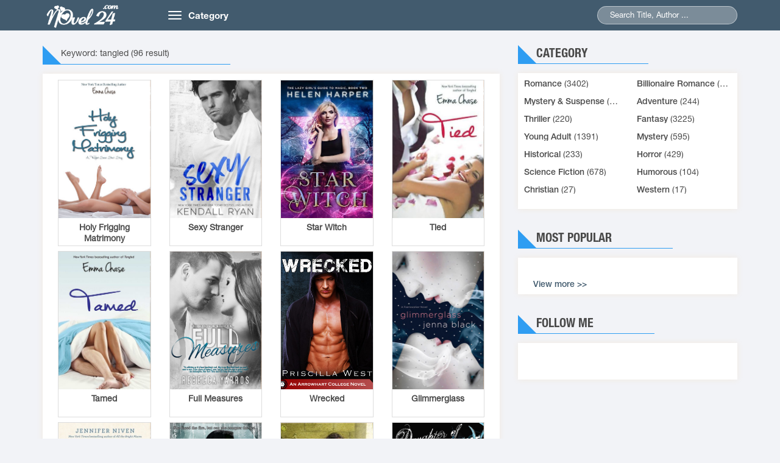

--- FILE ---
content_type: text/html; charset=UTF-8
request_url: https://novel24.com/index/search/q/tangled
body_size: 5289
content:
<!DOCTYPE HTML PUBLIC "-//W3C//DTD HTML 4.01 Transitional//EN" "http://www.w3.org/TR/html4/loose.dtd"><html>
	<head>
		<meta charset="utf-8">
		<title>Search for novels related to: tangled</title>		<meta http-equiv="Content-Type" content="text/html; charset=utf-8"/>
<meta name="keywords" content="Read Novels Online - Best books of all time, Novels Free"/>
<meta name="description" content="Search for novels related to: tangled"/>		<link rel="canonical" href="https://novel24.com/index/search/q/tangled"/>
<link rel="stylesheet" href="/templates/default/default/css/bootstrap.min.css?v=1" media="screen" type="text/css"/>
<link rel="stylesheet" href="/templates/default/default/css/owl.carousel.min.css" media="screen" type="text/css"/>
<link rel="stylesheet" href="/templates/default/default/css/owl.theme.css" media="screen" type="text/css"/>
<link rel="stylesheet" href="/templates/default/default/css/reset.css" media="screen" type="text/css"/>
<link rel="stylesheet" href="/templates/default/default/css/animate.css" media="screen" type="text/css"/>
<link rel="stylesheet" href="/templates/default/default/css/slick.css" media="screen" type="text/css"/>
<link rel="stylesheet" href="/templates/default/default/css/style.css?v=23" media="screen" type="text/css"/>
<link rel="stylesheet" href="/templates/default/default/css/responsive.css" media="screen" type="text/css"/>
<link rel="stylesheet" href="/templates/default/default/css/jquery-ui.min.css" media="screen" type="text/css"/>		<meta name="viewport" content="width=device-width; initial-scale=1.0; maximum-scale=1.0;user-scalable=no"/>
		<link type="image/x-icon" href="https://novel24.com/images/favicon/favicon.png" rel="shortcut icon"/>
		<link href="//www.facebook.com" rel="dns-prefetch"/>
		<link href="//connect.facebook.net" rel="dns-prefetch"/>
		<link href="//static.xx.fbcdn.net" rel="dns-prefetch"/>
		<link href="//use.fontawesome.com" rel="dns-prefetch"/>
		<link href="//resources.infolinks.com" rel="dns-prefetch"/>
		 <script>var vitag=vitag||;vitag.enableGeoLocation=true;</script>
		
		
		
		
	   

 	<script type="text/javascript" src="//services.vlitag.com/adv1/?q=91c7f9ca068152f5a812779866e3651c"></script><script>var vitag=vitag||{};</script>
 
	<script>vitag.outStreamConfig={position:"right"};</script>

 		
					

	<link rel="stylesheet" href="https://use.fontawesome.com/releases/v5.0.13/css/all.css" integrity="sha384-DNOHZ68U8hZfKXOrtjWvjxusGo9WQnrNx2sqG0tfsghAvtVlRW3tvkXWZh58N9jp" crossorigin="anonymous"></head>
	<body class="home">
		
		
			<header class="header">
        <div class="container">
            <div class="row">
                <div class="col-md-2 col-sm-3">
                    <a href="/" class="logo"><img src="/images/logo/logo24.png" alt="Read Novels Online - Best books of all time, Novels Free">
                        
                     </a>
                </div>
                <div class="col-md-10 col-sm-9">
                    <nav class="navbar">
                        <div class="navbar-header">
                            <button type="button" class="navbar-toggle">
                                <span class="icon-bar"></span>
                                <span class="icon-bar"></span>
                                <span class="icon-bar"></span>
                            </button>
                            <a class="navbar-brand hidden-xs" href="#">Category</a>
                        </div>
                        <div class="collapse navbar-collapse main-menu" id="Navbar">
                            <ul class="nav navbar-nav">
                                                                  	<li>
                                   	<a title="Romance" href="/romance-c9">
                                   	Romance                                   	</a>
                                   	</li>
    						                                   	<li>
                                   	<a title=" Billionaire Romance" href="/billionaire-romance-c15">
                                   	 Billionaire Romance                                   	</a>
                                   	</li>
    						                                   	<li>
                                   	<a title="Mystery & Suspense" href="/mystery-suspense-c16">
                                   	Mystery & Suspense                                   	</a>
                                   	</li>
    						                                   	<li>
                                   	<a title="Adventure" href="/adventure-c2">
                                   	Adventure                                   	</a>
                                   	</li>
    						                                   	<li>
                                   	<a title="Thriller" href="/thriller-c3">
                                   	Thriller                                   	</a>
                                   	</li>
    						                                   	<li>
                                   	<a title="Fantasy" href="/fantasy-c1">
                                   	Fantasy                                   	</a>
                                   	</li>
    						                                   	<li>
                                   	<a title="Young Adult" href="/young-adult-c8">
                                   	Young Adult                                   	</a>
                                   	</li>
    						                                   	<li>
                                   	<a title="Mystery" href="/mystery-c4">
                                   	Mystery                                   	</a>
                                   	</li>
    						                                   	<li>
                                   	<a title="Historical" href="/historical-c6">
                                   	Historical                                   	</a>
                                   	</li>
    						                                   	<li>
                                   	<a title="Horror" href="/horror-c5">
                                   	Horror                                   	</a>
                                   	</li>
    						                                   	<li>
                                   	<a title="Science Fiction" href="/science-fiction-c7">
                                   	Science Fiction                                   	</a>
                                   	</li>
    						                                   	<li>
                                   	<a title="Humorous" href="/humorous-c10">
                                   	Humorous                                   	</a>
                                   	</li>
    						                                   	<li>
                                   	<a title="Christian" href="/christian-c11">
                                   	Christian                                   	</a>
                                   	</li>
    						                                   	<li>
                                   	<a title="Western" href="/western-c12">
                                   	Western                                   	</a>
                                   	</li>
    						    					</ul>
                        </div>                        
                    </nav>
                    
                                        <div class="seach">
                        <form action="/index/search2">
                            <!--input type="hidden" name="post_type" value="product">-->
                            <input type="text" id="q" class="searchname" name="q" value="" placeholder="Search Title, Author ...">
                           <!-- <input type="submit" name="submit">-->
                            <span class="submit"></span>
                        </form>
                    </div>

                </div> <!--div 10-->
            </div>
        </div>
</header>			<div id="content-wrapper">
					<section class="section2">
	        <div class="container">
	            <div class="row">
	                <div class="col-md-8 col-xs-12 section-left">
	                    <div class="capnhat">
	                        <div class="section-head ">
	                            <div class="section-head-title">
	                                <h1>Keyword: tangled (96 result)</h1> 
	                            </div>

	                        </div>
	                        <div class="section-bottom box-shadow">
	                        																								
				                            <div class="col-md-3 col-sm-6 col-xs-6">
												<div class="item" style="margin-bottom:8px; border:1px solid#ddd;">
													<div class="item-top">
														<div class="images">
															<a class="imagesCrop" href="/holy-frigging-matrimony-tangled-1-5-s10592.html">
																<img src="/media/list7/holy-frigging-matrimony-tangled-1-5.jpg" alt="Holy Frigging Matrimony" class="tall">
															</a>
														</div>
														<div class="title" style="padding:3px;text-align:center;">
															<a href="/holy-frigging-matrimony-tangled-1-5-s10592.html" style="font-size:14px;height:50px;">
																<div style="height:2.8em;overflow: hidden;line-height:1.3em;font-weight:bold;padding:3px 0px;">Holy Frigging Matrimony </div>
																
															</a>
														</div>
													</div>
												</div>
				                            </div>
											
												
				                             												
				                            <div class="col-md-3 col-sm-6 col-xs-6">
												<div class="item" style="margin-bottom:8px; border:1px solid#ddd;">
													<div class="item-top">
														<div class="images">
															<a class="imagesCrop" href="/sexy-stranger-s8008.html">
																<img src="/media/images/list3/sexy-stranger.jpg" alt="Sexy Stranger" class="tall">
															</a>
														</div>
														<div class="title" style="padding:3px;text-align:center;">
															<a href="/sexy-stranger-s8008.html" style="font-size:14px;height:50px;">
																<div style="height:2.8em;overflow: hidden;line-height:1.3em;font-weight:bold;padding:3px 0px;">Sexy Stranger </div>
																
															</a>
														</div>
													</div>
												</div>
				                            </div>
											
												
				                             												
				                            <div class="col-md-3 col-sm-6 col-xs-6">
												<div class="item" style="margin-bottom:8px; border:1px solid#ddd;">
													<div class="item-top">
														<div class="images">
															<a class="imagesCrop" href="/star-witch-s7994.html">
																<img src="/media/images/list3/star-witch.jpg" alt="Star Witch" class="tall">
															</a>
														</div>
														<div class="title" style="padding:3px;text-align:center;">
															<a href="/star-witch-s7994.html" style="font-size:14px;height:50px;">
																<div style="height:2.8em;overflow: hidden;line-height:1.3em;font-weight:bold;padding:3px 0px;">Star Witch </div>
																
															</a>
														</div>
													</div>
												</div>
				                            </div>
											
												
				                             												
				                            <div class="col-md-3 col-sm-6 col-xs-6">
												<div class="item" style="margin-bottom:8px; border:1px solid#ddd;">
													<div class="item-top">
														<div class="images">
															<a class="imagesCrop" href="/tied-s7917.html">
																<img src="/media/images/list3/tied.jpg" alt="Tied" class="tall">
															</a>
														</div>
														<div class="title" style="padding:3px;text-align:center;">
															<a href="/tied-s7917.html" style="font-size:14px;height:50px;">
																<div style="height:2.8em;overflow: hidden;line-height:1.3em;font-weight:bold;padding:3px 0px;">Tied </div>
																
															</a>
														</div>
													</div>
												</div>
				                            </div>
											
												
				                             												
				                            <div class="col-md-3 col-sm-6 col-xs-6">
												<div class="item" style="margin-bottom:8px; border:1px solid#ddd;">
													<div class="item-top">
														<div class="images">
															<a class="imagesCrop" href="/tamed-s7916.html">
																<img src="/media/images/list3/tamed.jpg" alt="Tamed" class="tall">
															</a>
														</div>
														<div class="title" style="padding:3px;text-align:center;">
															<a href="/tamed-s7916.html" style="font-size:14px;height:50px;">
																<div style="height:2.8em;overflow: hidden;line-height:1.3em;font-weight:bold;padding:3px 0px;">Tamed </div>
																
															</a>
														</div>
													</div>
												</div>
				                            </div>
											
												
				                             												
				                            <div class="col-md-3 col-sm-6 col-xs-6">
												<div class="item" style="margin-bottom:8px; border:1px solid#ddd;">
													<div class="item-top">
														<div class="images">
															<a class="imagesCrop" href="/full-measures-s7891.html">
																<img src="/media/images/list3/full-measures.jpg" alt="Full Measures" class="tall">
															</a>
														</div>
														<div class="title" style="padding:3px;text-align:center;">
															<a href="/full-measures-s7891.html" style="font-size:14px;height:50px;">
																<div style="height:2.8em;overflow: hidden;line-height:1.3em;font-weight:bold;padding:3px 0px;">Full Measures </div>
																
															</a>
														</div>
													</div>
												</div>
				                            </div>
											
												
				                             												
				                            <div class="col-md-3 col-sm-6 col-xs-6">
												<div class="item" style="margin-bottom:8px; border:1px solid#ddd;">
													<div class="item-top">
														<div class="images">
															<a class="imagesCrop" href="/wrecked-s7792.html">
																<img src="/media/images/list3/wrecked.jpg" alt="Wrecked" class="tall">
															</a>
														</div>
														<div class="title" style="padding:3px;text-align:center;">
															<a href="/wrecked-s7792.html" style="font-size:14px;height:50px;">
																<div style="height:2.8em;overflow: hidden;line-height:1.3em;font-weight:bold;padding:3px 0px;">Wrecked </div>
																
															</a>
														</div>
													</div>
												</div>
				                            </div>
											
												
				                             												
				                            <div class="col-md-3 col-sm-6 col-xs-6">
												<div class="item" style="margin-bottom:8px; border:1px solid#ddd;">
													<div class="item-top">
														<div class="images">
															<a class="imagesCrop" href="/glimmerglass-s7700.html">
																<img src="/media/images/list3/glimmerglass.jpg" alt="Glimmerglass" class="tall">
															</a>
														</div>
														<div class="title" style="padding:3px;text-align:center;">
															<a href="/glimmerglass-s7700.html" style="font-size:14px;height:50px;">
																<div style="height:2.8em;overflow: hidden;line-height:1.3em;font-weight:bold;padding:3px 0px;">Glimmerglass </div>
																
															</a>
														</div>
													</div>
												</div>
				                            </div>
											
												
				                             												
				                            <div class="col-md-3 col-sm-6 col-xs-6">
												<div class="item" style="margin-bottom:8px; border:1px solid#ddd;">
													<div class="item-top">
														<div class="images">
															<a class="imagesCrop" href="/holding-up-the-universe-s7593.html">
																<img src="/media/images/list3/holding-up-the-universe.jpg" alt="Holding Up the Universe" class="tall">
															</a>
														</div>
														<div class="title" style="padding:3px;text-align:center;">
															<a href="/holding-up-the-universe-s7593.html" style="font-size:14px;height:50px;">
																<div style="height:2.8em;overflow: hidden;line-height:1.3em;font-weight:bold;padding:3px 0px;">Holding Up the Universe </div>
																
															</a>
														</div>
													</div>
												</div>
				                            </div>
											
												
				                             												
				                            <div class="col-md-3 col-sm-6 col-xs-6">
												<div class="item" style="margin-bottom:8px; border:1px solid#ddd;">
													<div class="item-top">
														<div class="images">
															<a class="imagesCrop" href="/ice-study-s7510.html">
																<img src="/media/images/list3/ice-study.jpg" alt="Ice Study" class="tall">
															</a>
														</div>
														<div class="title" style="padding:3px;text-align:center;">
															<a href="/ice-study-s7510.html" style="font-size:14px;height:50px;">
																<div style="height:2.8em;overflow: hidden;line-height:1.3em;font-weight:bold;padding:3px 0px;">Ice Study </div>
																
															</a>
														</div>
													</div>
												</div>
				                            </div>
											
												
				                             												
				                            <div class="col-md-3 col-sm-6 col-xs-6">
												<div class="item" style="margin-bottom:8px; border:1px solid#ddd;">
													<div class="item-top">
														<div class="images">
															<a class="imagesCrop" href="/magic-study-s7507.html">
																<img src="/media/images/list3/magic-study.jpg" alt="Magic Study" class="tall">
															</a>
														</div>
														<div class="title" style="padding:3px;text-align:center;">
															<a href="/magic-study-s7507.html" style="font-size:14px;height:50px;">
																<div style="height:2.8em;overflow: hidden;line-height:1.3em;font-weight:bold;padding:3px 0px;">Magic Study </div>
																
															</a>
														</div>
													</div>
												</div>
				                            </div>
											
												
				                             												
				                            <div class="col-md-3 col-sm-6 col-xs-6">
												<div class="item" style="margin-bottom:8px; border:1px solid#ddd;">
													<div class="item-top">
														<div class="images">
															<a class="imagesCrop" href="/daughter-of-smoke-bone-s7432.html">
																<img src="/media/images/list3/daughter-of-smoke-bone.jpg" alt="Daughter of Smoke & Bone" class="tall">
															</a>
														</div>
														<div class="title" style="padding:3px;text-align:center;">
															<a href="/daughter-of-smoke-bone-s7432.html" style="font-size:14px;height:50px;">
																<div style="height:2.8em;overflow: hidden;line-height:1.3em;font-weight:bold;padding:3px 0px;">Daughter of Smoke & Bone </div>
																
															</a>
														</div>
													</div>
												</div>
				                            </div>
											
												
				                             												
				                            <div class="col-md-3 col-sm-6 col-xs-6">
												<div class="item" style="margin-bottom:8px; border:1px solid#ddd;">
													<div class="item-top">
														<div class="images">
															<a class="imagesCrop" href="/one-night-of-scandal-s7335.html">
																<img src="/media/images/list3/one-night-of-scandal.jpg" alt="One Night of Scandal" class="tall">
															</a>
														</div>
														<div class="title" style="padding:3px;text-align:center;">
															<a href="/one-night-of-scandal-s7335.html" style="font-size:14px;height:50px;">
																<div style="height:2.8em;overflow: hidden;line-height:1.3em;font-weight:bold;padding:3px 0px;">One Night of Scandal </div>
																
															</a>
														</div>
													</div>
												</div>
				                            </div>
											
												
				                             												
				                            <div class="col-md-3 col-sm-6 col-xs-6">
												<div class="item" style="margin-bottom:8px; border:1px solid#ddd;">
													<div class="item-top">
														<div class="images">
															<a class="imagesCrop" href="/one-night-of-sin-s7334.html">
																<img src="/media/images/list3/one-night-of-sin.jpg" alt="One Night of Sin" class="tall">
															</a>
														</div>
														<div class="title" style="padding:3px;text-align:center;">
															<a href="/one-night-of-sin-s7334.html" style="font-size:14px;height:50px;">
																<div style="height:2.8em;overflow: hidden;line-height:1.3em;font-weight:bold;padding:3px 0px;">One Night of Sin </div>
																
															</a>
														</div>
													</div>
												</div>
				                            </div>
											
												
				                             												
				                            <div class="col-md-3 col-sm-6 col-xs-6">
												<div class="item" style="margin-bottom:8px; border:1px solid#ddd;">
													<div class="item-top">
														<div class="images">
															<a class="imagesCrop" href="/the-heat-is-on-s7329.html">
																<img src="/media/images/list3/the-heat-is-on.jpg" alt="The Heat is On" class="tall">
															</a>
														</div>
														<div class="title" style="padding:3px;text-align:center;">
															<a href="/the-heat-is-on-s7329.html" style="font-size:14px;height:50px;">
																<div style="height:2.8em;overflow: hidden;line-height:1.3em;font-weight:bold;padding:3px 0px;">The Heat is On </div>
																
															</a>
														</div>
													</div>
												</div>
				                            </div>
											
												
				                             												
				                            <div class="col-md-3 col-sm-6 col-xs-6">
												<div class="item" style="margin-bottom:8px; border:1px solid#ddd;">
													<div class="item-top">
														<div class="images">
															<a class="imagesCrop" href="/wrangled-and-tangled-s7282.html">
																<img src="/media/images/list3/wrangled-and-tangled.jpg" alt="Wrangled and Tangled" class="tall">
															</a>
														</div>
														<div class="title" style="padding:3px;text-align:center;">
															<a href="/wrangled-and-tangled-s7282.html" style="font-size:14px;height:50px;">
																<div style="height:2.8em;overflow: hidden;line-height:1.3em;font-weight:bold;padding:3px 0px;">Wrangled and Tangled </div>
																
															</a>
														</div>
													</div>
												</div>
				                            </div>
											
												
				                             				                              
													
	                        </div>
							 
							<div class="row">
													<div class="col-xs-12" style="margin-top:10px;">
													<script type="text/javascript">amzn_assoc_placement="adunit0";amzn_assoc_search_bar="true";amzn_assoc_tracking_id="novel26122019-20";amzn_assoc_search_bar_position="bottom";amzn_assoc_ad_mode="search";amzn_assoc_ad_type="smart";amzn_assoc_marketplace="amazon";amzn_assoc_region="US";amzn_assoc_title="Shop Related Products";amzn_assoc_default_search_phrase="tangled";amzn_assoc_default_category="All";amzn_assoc_linkid="c7d0a42330f0b6898104f62fc6814406";</script>
<script src="//z-na.amazon-adsystem.com/widgets/onejs?MarketPlace=US"></script>
														

													</div>	
													</div>
	                        <div class="text-right">	
	<ul class="pagination pagination-sm inline pull-right">
		<!--<li class="disabled"><a></a></li>-->
					<li class="disabled"><a>&laquo;</a></li>
			<li class="disabled"><a>&lsaquo;</a></li>
				<li class="active"><a>1</a></li>
					<li><a href="/index/search/q/tangled?page=2">2</a></li>
							<li><a href="/index/search/q/tangled?page=3">3</a></li>
									<li><a href="/index/search/q/tangled?page=2">&rsaquo;</a></li>
			<li><a href="/index/search/q/tangled?page=6">&raquo;</a></li>
			</ul>	
</div>
							
	                    </div>
	                </div>
					
										<div class="col-md-4 col-xs-12 siderbar">
	                    <div class="loaitruyen hidden-xs">
	                        <div class="section-head">
	                            <div class="section-head-title">
	                                <p class="title">Category</p>
	                            </div>
	                        </div>
	                        <div class="section-bottom box-shadow ">
	                            <ul class="list row"> 
									                           
								<li class="col-md-6 col-sm-6 col-xs-12 list-item">
									<a title="Romance" href="/romance-c9">
									Romance</a> (3402)
									
								</li>
									                           
								<li class="col-md-6 col-sm-6 col-xs-12 list-item">
									<a title=" Billionaire Romance" href="/billionaire-romance-c15">
									 Billionaire Romance</a> (2002)
									
								</li>
									                           
								<li class="col-md-6 col-sm-6 col-xs-12 list-item">
									<a title="Mystery & Suspense" href="/mystery-suspense-c16">
									Mystery & Suspense</a> (2002)
									
								</li>
									                           
								<li class="col-md-6 col-sm-6 col-xs-12 list-item">
									<a title="Adventure" href="/adventure-c2">
									Adventure</a> (244)
									
								</li>
									                           
								<li class="col-md-6 col-sm-6 col-xs-12 list-item">
									<a title="Thriller" href="/thriller-c3">
									Thriller</a> (220)
									
								</li>
									                           
								<li class="col-md-6 col-sm-6 col-xs-12 list-item">
									<a title="Fantasy" href="/fantasy-c1">
									Fantasy</a> (3225)
									
								</li>
									                           
								<li class="col-md-6 col-sm-6 col-xs-12 list-item">
									<a title="Young Adult" href="/young-adult-c8">
									Young Adult</a> (1391)
									
								</li>
									                           
								<li class="col-md-6 col-sm-6 col-xs-12 list-item">
									<a title="Mystery" href="/mystery-c4">
									Mystery</a> (595)
									
								</li>
									                           
								<li class="col-md-6 col-sm-6 col-xs-12 list-item">
									<a title="Historical" href="/historical-c6">
									Historical</a> (233)
									
								</li>
									                           
								<li class="col-md-6 col-sm-6 col-xs-12 list-item">
									<a title="Horror" href="/horror-c5">
									Horror</a> (429)
									
								</li>
									                           
								<li class="col-md-6 col-sm-6 col-xs-12 list-item">
									<a title="Science Fiction" href="/science-fiction-c7">
									Science Fiction</a> (678)
									
								</li>
									                           
								<li class="col-md-6 col-sm-6 col-xs-12 list-item">
									<a title="Humorous" href="/humorous-c10">
									Humorous</a> (104)
									
								</li>
									                           
								<li class="col-md-6 col-sm-6 col-xs-12 list-item">
									<a title="Christian" href="/christian-c11">
									Christian</a> (27)
									
								</li>
									                           
								<li class="col-md-6 col-sm-6 col-xs-12 list-item">
									<a title="Western" href="/western-c12">
									Western</a> (17)
									
								</li>
									                            </ul>
	                        </div>
	                    </div>

	                    
	                    <div class="xemnhieu">
	                        <div class="section-head">
	                            <div class="section-head-title">
	                                <p class="title">Most Popular</p>
	                            </div>
	                        </div>
	                        <div class="section-bottom box-shadow ">
	                            <ul class="list row">
															
	                            	
																
	                            </ul>
	                            <div class="xemthem"><a href="/top-novel.html">View more &gt;&gt;</a></div>
	                        </div>
	                    </div>
	                   <div class="section-bottom box-shadow ">

	                    					     </div>
	                    <div class="dangdoc">
	                        <div class="section-head">
	                            <div class="section-head-title">
	                                <p class="title">Follow Me</p>
	                            </div>
	                        </div>
	                        <div class="section-bottom box-shadow ">
	                          <div class="fb-page" data-href="https://www.facebook.com/novel24com" data-small-header="false" data-adapt-container-width="true" data-hide-cover="false" data-show-facepile="true"><blockquote cite="https://www.facebook.com/novel24com" class="fb-xfbml-parse-ignore"><a href="https://www.facebook.com/novel24com">Read novel online free - Novel24.com</a></blockquote></div>

	                        </div>
							
	                    </div>
						
					
						
	                </div>
										
					
				</div>
	        </div>
	</section>			</div>
						
			<footer class="footer">
<div class="container" style="padding:0px 15px;">

    <div class="row">
        <div class="col-sm-4">
            <div class="footer-block">
                <div class="footer-block-content">
					<img src="/images/logo/logo24.png" alt="Read Novels Online - Best books of all time, Novels Free" width="180px;">
                    <p><a href="/">Novel24.Com</a> - Copyright © 2014 - 2017</p>
					Read Novels Online - Best books of all time, Novels Free                </div>
            </div>
        </div>
        <div class="col-sm-4">
            <div class="footer-block">
                <div class="footer-block-header"><h3 class="title">Userful links</h3></div>
                <div class="footer-block-content">
                    <ul class="footer-block-list">

                    	
                    

                        
                        
                        <li>
								
								<p><a href="https://novel24.com/romance-c9" title="Romance novels online">Romance novels online</a></p>
                        </li>
                        
                    </ul>
                </div>
            </div>
        </div>
        <div class="col-sm-4">
            <div class="footer-block">
                <div class="footer-block-header"><h3 class="title">Contact Us</h3></div>
                <div class="footer-block-content">
                    <ul class="footer-block-list">
					<li><p>All The Data From The Network AND User Upload, If Infringement, Please Contact Us, We will check and review remove within 3 working days!</p>
					</li>
                        <li><a href="/cdn-cgi/l/email-protection#21014f4e57444d1315424e4c61464c40484d0f424e4c">Email: <span class="__cf_email__" data-cfemail="d9b7b6afbcb5ebedbab6b499beb4b8b0b5f7bab6b4">[email&#160;protected]</span></a></li>
                    </ul>
                </div>
            </div>
        </div>  
    </div>
    <div style='color:#fcd072;'>This website uses cookies to ensure you get the best experience on our website. 
        <a href='/index/policy' style="color:#fff;" target="_blank"> Learn more</a> <span id="got-cookie" style="padding:4px; background: #fff;border-radius: 2px;color:#000;">Got it!</span>
    </div>
</div>
</footer>
						<!--	<script type="text/javascript">
				var infolinks_pid = 3295709;
				var infolinks_wsid = 0;
				</script>
				<script type="text/javascript" src="//resources.infolinks.com/js/infolinks_main.js"></script>

			-->
											<!--<div style="position: fixed;bottom: 2px;height: 51px;width:100%">
								    </div> -->
			    		  	
	<script data-cfasync="false" src="/cdn-cgi/scripts/5c5dd728/cloudflare-static/email-decode.min.js"></script><script type="text/javascript">var urlmenu=document.getElementById('category');urlmenu.onchange=function(){window.location.replace(this.options[this.selectedIndex].value);};</script>
	 
	 <!-- Global site tag (gtag.js) - Google Analytics -->
	 <script async src="https://www.googletagmanager.com/gtag/js?id=UA-114571019-6"></script>
	 <script>window.dataLayer=window.dataLayer||[];function gtag(){dataLayer.push(arguments);}gtag('js',new Date());gtag('config','UA-114571019-6');</script>


	 
	 
	 


	
	<script src="https://code.jquery.com/jquery-1.9.1.min.js"></script>
	  
    <!-- js sroll ads left-->

			<script type="text/javascript">var $window=$(window);var div_position=0;var $register_push=undefined;div_position=$('#ads-left').offset().top;var nav_height=$('.navbar.navbar-fixed-top').height();$window.scroll(function(){if(($window.scrollTop()>=div_position-nav_height)){if($('#content-wrapper').height()-$('#ads-left').height()>=($window.scrollTop())){$('#ads-left').css({position:'fixed',top:nav_height,width:$('#ads-left').parent().width(),'margin-top':'auto'});}else{$('#ads-left').css({position:'inherit','margin-top':$('#content-wrapper').height()-$('#ads-left').height()-div_position});}}else{$('#ads-left').css({position:'inherit',top:0,});}});</script>
			<!-- js sroll ads -->

		<script type="text/javascript" src="/templates/default/default/js/jquery-ui.min.js"></script>
	<script type="text/javascript" src="/templates/default/default/js/bootstrap.min.js"></script>
	<script type="text/javascript" src="/templates/default/default/js/owl.carousel.min.js"></script>
	<script type="text/javascript" src="/templates/default/default/js/slick.min.js"></script>
	<script type="text/javascript" src="/js/lazy-load/jquery.lazyload.min.js"></script>
	<script type="text/javascript" src="/js/lazy-load/jq.js"></script>
	<script type="text/javascript" src="/templates/default/default/js/customf9e3.js?v=1.3"></script>
		<div id="fb-root"></div>
<script>(function(d,s,id){var js,fjs=d.getElementsByTagName(s)[0];if(d.getElementById(id))return;js=d.createElement(s);js.id=id;js.src='https://connect.facebook.net/en_US/sdk.js#xfbml=1&version=v7.0&appId=595192277619839&autoLogAppEvents=1';fjs.parentNode.insertBefore(js,fjs);}(document,'script','facebook-jssdk'));</script>
			<script defer src="https://static.cloudflareinsights.com/beacon.min.js/vcd15cbe7772f49c399c6a5babf22c1241717689176015" integrity="sha512-ZpsOmlRQV6y907TI0dKBHq9Md29nnaEIPlkf84rnaERnq6zvWvPUqr2ft8M1aS28oN72PdrCzSjY4U6VaAw1EQ==" data-cf-beacon='{"version":"2024.11.0","token":"81ffe1c8837c4b4184325972582b50db","r":1,"server_timing":{"name":{"cfCacheStatus":true,"cfEdge":true,"cfExtPri":true,"cfL4":true,"cfOrigin":true,"cfSpeedBrain":true},"location_startswith":null}}' crossorigin="anonymous"></script>
</body>


</html>